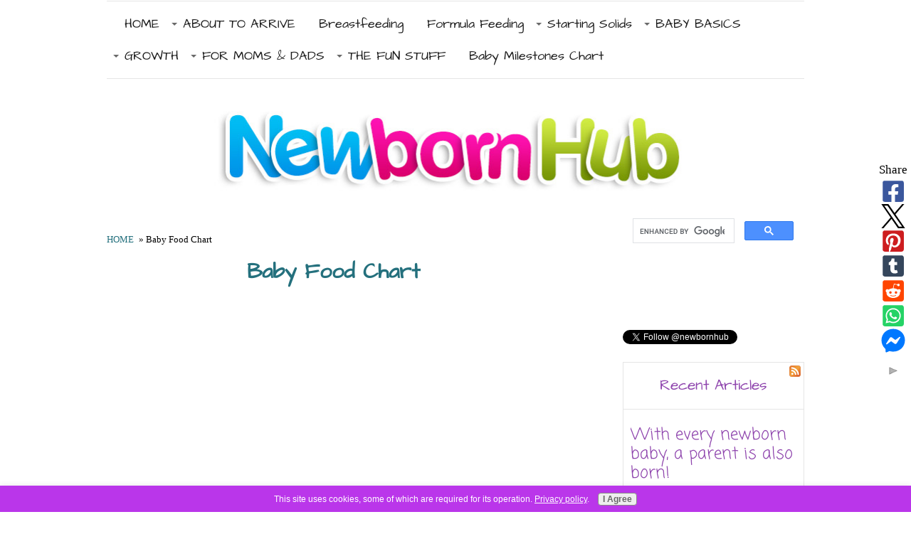

--- FILE ---
content_type: text/html; charset=UTF-8
request_url: https://www.newbornhub.com/baby-food-chart.html
body_size: 25582
content:
<!DOCTYPE HTML>
<html>
<head><meta http-equiv="content-type" content="text/html; charset=UTF-8"><title>Baby Food Chart</title><meta name="description" content="A collection of month-by-month baby food charts - from 0 to 12 months"><meta id="viewport" name="viewport" content="width=device-width, initial-scale=1">
<link href="/sd,_support-files,_style.css+fonts,_architects-daughter,_400.css+fonts,_coming-soon,_400.css.pagespeed.cc.08UzvRaloS.css" rel="stylesheet" type="text/css"/>
<!-- start: tool_blocks.sbi_html_head -->
<link rel="canonical" href="https://www.newbornhub.com/baby-food-chart.html"/>
<link rel="alternate" type="application/rss+xml" title="RSS" href="https://www.newbornhub.com/newborn-baby.xml">
<meta property="og:site_name" content="NewbornHub.com"/>
<meta property="og:title" content="Baby Food Chart"/>
<meta property="og:description" content="A collection of month-by-month baby food charts - from 0 to 12 months"/>
<meta property="og:type" content="article"/>
<meta property="og:url" content="https://www.newbornhub.com/baby-food-chart.html"/>
<meta property="og:image" content="https://www.newbornhub.com/images/formula-feeding-0to5.jpg"/>
<meta property="og:image" content="https://www.newbornhub.com/images/babyfoodchartfor4to8mo.jpg"/>
<meta property="og:image" content="https://www.newbornhub.com/newborn-baby-fb.png"/>
<meta property="og:image" content="https://www.newbornhub.com/images/babyfoodchart9to12mo.jpg"/>
<meta property="og:image" content="https://www.newbornhub.com/images/introducing-solid-foods.jpg"/>
<meta property="fb:app_id" content="2228974287347212"/>
<meta property="fb:admins" content="617805302"/>
<!-- SD -->
<!-- BREADCRUMBS -->
<script type="application/ld+json" id="ld-breadcrumb-trail-60994">
        {
          "@context": "https://schema.org",
          "@type": "BreadcrumbList",
          "itemListElement": [{
                "@type": "ListItem",
                "position":1,
                "name": "HOME",
                "item": "https://www.newbornhub.com/"
            },{
                "@type": "ListItem",
                "position":2,
                "name": "Baby Food Chart"
            }]
        }
    </script>
<script>var https_page=1</script>
<script src="/c/gdpr-reviveit.js" charset="utf-8"></script><style>.responsive_grid_block-228468837 div.responsive_col-1{width:33.333%}.responsive_grid_block-228468837 div.responsive_col-2{width:33.333%}.responsive_grid_block-228468837 div.responsive_col-3{width:33.333%}@media only screen and (max-width:768px){.responsive_grid_block-228468837 div.responsive_col-1{width:33.333%}.responsive_grid_block-228468837 div.responsive_col-2{width:33.333%}.responsive_grid_block-228468837 div.responsive_col-3{width:33.333%}}@media only screen and (max-width:447px){.responsive_grid_block-228468837 div.responsive_col-1{width:100%}.responsive_grid_block-228468837 div.responsive_col-2{width:100%}.responsive_grid_block-228468837 div.responsive_col-3{width:100%}}</style>
<style>.responsive_grid_block-228468969 div.responsive_col-1{width:50.3%}.responsive_grid_block-228468969 div.responsive_col-2{width:49.7%}@media only screen and (max-width:768px){.responsive_grid_block-228468969 div.responsive_col-1{width:50%}.responsive_grid_block-228468969 div.responsive_col-2{width:50%}}@media only screen and (max-width:447px){.responsive_grid_block-228468969 div.responsive_col-1{width:100%}.responsive_grid_block-228468969 div.responsive_col-2{width:100%}}</style>
<style>.responsive_grid_block-228469121 div.responsive_col-1{width:50.3%}.responsive_grid_block-228469121 div.responsive_col-2{width:49.7%}@media only screen and (max-width:768px){.responsive_grid_block-228469121 div.responsive_col-1{width:50%}.responsive_grid_block-228469121 div.responsive_col-2{width:50%}}@media only screen and (max-width:447px){.responsive_grid_block-228469121 div.responsive_col-1{width:100%}.responsive_grid_block-228469121 div.responsive_col-2{width:100%}}</style>
<style>.responsive_grid_block-228469318 div.responsive_col-1{width:50.3%}.responsive_grid_block-228469318 div.responsive_col-2{width:49.7%}@media only screen and (max-width:768px){.responsive_grid_block-228469318 div.responsive_col-1{width:50%}.responsive_grid_block-228469318 div.responsive_col-2{width:50%}}@media only screen and (max-width:447px){.responsive_grid_block-228469318 div.responsive_col-1{width:100%}.responsive_grid_block-228469318 div.responsive_col-2{width:100%}}</style>
<style>.responsive_grid_block-228477596 div.responsive_col-1{width:50%}.responsive_grid_block-228477596 div.responsive_col-2{width:50%}@media only screen and (max-width:768px){.responsive_grid_block-228477596 div.responsive_col-1{width:50%}.responsive_grid_block-228477596 div.responsive_col-2{width:50%}}@media only screen and (max-width:447px){.responsive_grid_block-228477596 div.responsive_col-1{width:100%}.responsive_grid_block-228477596 div.responsive_col-2{width:100%}}</style>
<style>.responsive_grid_block-228477709 div.responsive_col-1{width:50%}.responsive_grid_block-228477709 div.responsive_col-2{width:50%}@media only screen and (max-width:768px){.responsive_grid_block-228477709 div.responsive_col-1{width:50%}.responsive_grid_block-228477709 div.responsive_col-2{width:50%}}@media only screen and (max-width:447px){.responsive_grid_block-228477709 div.responsive_col-1{width:100%}.responsive_grid_block-228477709 div.responsive_col-2{width:100%}}</style>
<script src="https://www.newbornhub.com/sd/support-files/gdprcookie.js.pagespeed.jm.1NP4gZcArW.js" async defer></script><!-- end: tool_blocks.sbi_html_head -->
<!-- start: shared_blocks.82570499#end-of-head -->
<!-- Replaced by GA Connected Service -->
<script async src="//pagead2.googlesyndication.com/pagead/js/adsbygoogle.js"></script>
<script>(adsbygoogle=window.adsbygoogle||[]).push({google_ad_client:"pub-5496872860095125",enable_page_level_ads:true});</script>
<meta name="msvalidate.01" content="E3DEE2FB4D4DB28E6F9849CF1409F99F"/>
<meta name="google-site-verification" content="aSPqV6KM8Sg2JJt0jTXAZwHZaLqql8sVqa3AKsb0WZs"/>
<script data-ad-client="ca-pub-5496872860095125" async src="https://pagead2.googlesyndication.com/pagead/js/adsbygoogle.js"></script>
<!-- end: shared_blocks.82570499#end-of-head -->
<script>var FIX=FIX||{};</script>
</head>
<body class="responsive">
<div id="PageWrapper" class="modern">
<div id="HeaderWrapper">
<div id="Header">
<div class="Liner">
<div class="WebsiteName">
<a href="/"> </a>
</div><div class="Tagline"> </div>
<!-- start: shared_blocks.82570495#top-of-header -->
<!-- start: tool_blocks.navbar.horizontal.left --><div class="ResponsiveNavWrapper">
<div class="ResponsiveNavButton"><span>Menu</span></div><div class="HorizontalNavBarLeft HorizontalNavBar HorizontalNavBarCSS ResponsiveNav"><ul class="root"><li class="li1"><a href="/">HOME</a></li><li class="li1 submenu"><span class="navheader">ABOUT TO ARRIVE</span><ul><li class="li2"><a href="/newborn-checklist.html">Newborn Checklist</a></li><li class="li2"><a href="/baby-shower-ideas.html">Baby Shower Ideas</a></li><li class="li2"><a href="/baby-birth-announcements.html">Birth Announcements</a></li><li class="li2"><a href="/baby-names.html">Baby Names</a></li><li class="li2"><a href="/baby-furniture.html">Baby Furniture</a></li><li class="li2"><a href="/nursery-ideas.html">Nursery Ideas</a></li></ul></li><li class="li1"><a href="/how-to-breastfeed-a-newborn.html">Breastfeeding</a></li><li class="li1"><a href="/choosing-to-bottle-feed.html">Formula Feeding</a></li><li class="li1 submenu"><span class="navheader">Starting Solids</span><ul><li class="li2"><a href="/introducing-solid-foods.html">Introducing Solids</a></li><li class="li2"><a href="/baby-food-chart.html">Baby Food Chart</a></li></ul></li><li class="li1 submenu"><span class="navheader">BABY BASICS</span><ul><li class="li2"><a href="/baby-sleep.html">Sleep Issues</a></li><li class="li2"><a href="/healthy-baby.html">Health</a></li><li class="li2"><a href="/newborn-baby-care.html">Care</a></li><li class="li2"><a href="/bathtime.html">Bath Time</a></li><li class="li2"><a href="/babyproof.html">Baby-Proofing</a></li></ul></li><li class="li1 submenu"><span class="navheader">GROWTH</span><ul><li class="li2"><a href="/developmental-milestones.html">Baby Milestones Chart</a></li><li class="li2"><a href="/Preemie-Baby.html">Preemie baby</a></li></ul></li><li class="li1 submenu"><span class="navheader">FOR MOMS & DADS</span><ul><li class="li2"><a href="/newborn-photography.html">Newborn Photography</a></li><li class="li2"><a href="/Parenting-help.html">Parenting Help</a></li><li class="li2"><a href="/ask-me-a-question.html">Ask A Question</a></li><li class="li2"><a href="/newborn-nanny.html">Nanny</a></li><li class="li2"><a href="/sitemap.html">Sitemap</a></li><li class="li2"><a href="/newborn-baby-blog.html">Newborn Blog</a></li></ul></li><li class="li1 submenu"><span class="navheader">THE FUN STUFF</span><ul><li class="li2"><a href="/parent-jokes.html">Parent Jokes</a></li><li class="li2"><a href="/baby-jokes.html">Baby Jokes</a></li><li class="li2"><a href="/baby-stuff.html">Get Creative</a></li><li class="li2"><a href="/polls.html">Polls</a></li><li class="li2"><a href="/contact-us.html">Contact Us</a></li></ul></li><li class="li1"><a href="/baby-health-growth-and-development.html">Baby Milestones Chart</a></li></ul></div></div>
<!-- end: tool_blocks.navbar.horizontal.left -->
<!-- end: shared_blocks.82570495#top-of-header -->
<!-- start: shared_blocks.82570486#bottom-of-header -->
<!-- end: shared_blocks.82570486#bottom-of-header -->
</div><!-- end Liner -->
</div><!-- end Header -->
</div><!-- end HeaderWrapper -->
<div id="ColumnsWrapper">
<div id="ContentWrapper">
<div id="ContentColumn">
<div class="Liner">
<!-- start: shared_blocks.82570483#above-h1 -->
<div class="BreadcrumbBlock BreadcrumbBlockLeft">
<!-- Breadcrumbs: Baby Food Chart --><!--  -->
<ol class="BreadcrumbTiers" id="breadcrumb-trail-60994">
<li class="BreadcrumbItem" id="breadcrumb-trail-60994.34368096"><a href="https://www.newbornhub.com/"><span>HOME</span></a></li>
<li class="BreadcrumbItem" id="breadcrumb-trail-60994.54827541"><span>Baby Food Chart</span></li></ol>
</div>
<!-- end: shared_blocks.82570483#above-h1 -->
<h1>Baby Food Chart</h1>
<!-- start: shared_blocks.82570503#below-h1 -->
<!-- end: shared_blocks.82570503#below-h1 -->
<script>google_ad_client="pub-4520119733373775";google_ad_slot="9590231260"
google_ad_width=300;google_ad_height=250;</script>
<script src="https://pagead2.googlesyndication.com/pagead/show_ads.js"></script><br><br>
<p>Need a baby food chart to know exactly what and when to feed your baby? Making the best food choices for your newborn during their first year is the most important decision you will ever make on their behalf. This will set the tone for the healthy and right kind of food for your baby, for years to come!</p>
<p>The variety of healthy foods that should be consumed by your baby at regular intervals is all the more important, as it is this crucial first year when most of the <a href="https://www.newbornhub.com/developmental-milestones.html">physical and mental growth</a> occurs for the baby.<br/></p>
<!-- start: shared_blocks.219808890#Alpha -->
<script async src="https://pagead2.googlesyndication.com/pagead/js/adsbygoogle.js"></script>
<ins class="adsbygoogle" style="display:block; text-align:center;" data-ad-layout="in-article" data-ad-format="fluid" data-ad-client="ca-pub-5496872860095125" data-ad-slot="7546005261"></ins>
<script>(adsbygoogle=window.adsbygoogle||[]).push({});</script>
<!-- end: shared_blocks.219808890#Alpha -->
<p>You can go directly to your baby's age appropriate food chart from the links below.</p>
<ul><li>Formula Feeding Chart: <a href="https://www.newbornhub.com/baby-food-chart.html#babyfoodchart0to5">0 - 5 months old</a><br/></li><li>Baby Food Chart: <a href="https://www.newbornhub.com/baby-food-chart.html#babyfoodchart4to6">4 - 6 months old</a>&#xa0;</li><li>Baby Food Chart: <a href="https://www.newbornhub.com/baby-food-chart.html#babyfoodchart7mo">7 months old</a></li><li>Baby Food Chart: <a href="https://www.newbornhub.com/baby-food-chart.html#babyfoodchart8mo">8 months old</a></li><li>Baby Food Chart: <a href="https://www.newbornhub.com/baby-food-chart.html#babyfoodchart9mo">9 months old</a></li><li>Baby Food Chart: <a href="https://www.newbornhub.com/baby-food-chart.html#babyfoodchart10to12">10 - 12 months old</a></li></ul>
<h2 id="babyfoodchart4mo">4 Months Old : Baby Food Chart</h2>
<p>Every mom is eager to give their little one solid food when they turn a few months old. They just can’t wait to hop to their new milestone!&#xa0;</p>
<p>Never self-start your baby on solids until you have taken appropriate advice from your child’s healthcare provider. Generally, solid foods should not be given to children until they attain the<a href="https://www.newbornhub.com/newborn-growth-and-development.html"> age of 4 months</a> at least.&#xa0;<br/></p>
<p>During these 4 months, your baby is getting all the adequate nutrients required for them to grow, from the <a href="https://www.newbornhub.com/benefits-of-breastfeeding.html">breast milk</a> or formula milk that they are drinking. The little one is not physically mature enough to manage solid food with the help of a spoon. Apart from being hazardous for your child, feeding solid food earlier than 4 months may also lead to over-feeding – meaning an overweight and unhealthy baby at a very early age.<br/></p>
<p>As part of a healthy diet, T<span style="font-style: normal;">he American Academy of Pediatrics (AAP)</span> recommends that soon after birth, infants should take <em>a minimum of 400IU</em> of vitamin D per day (in the form of supplements, formula, or cow's milk), to keep at bay, any complications from vitamin D deficiency. Always consult with your pediatrician on the type and amount of vitamin D supplements for your baby.</p>
<h2 id="babyfoodchart0to5"><span style="color: rgb(53, 128, 24);">0 to 5 Months Old : </span><span style="color: rgb(53, 128, 24);">Formula Feeding</span><span style="color: rgb(53, 128, 24);"> Chart</span></h2>
<p><span style="color: rgb(245, 7, 7);">If the chart below looks scattered at your mobile device, rotate your device or go directly to the pic of&#xa0;</span><a href="https://www.newbornhub.com/baby-food-chart.html#formulachartpic">Baby Formula Feeding Chart by clicking here</a>.</p>
<div class="responsive_grid_block-3 responsive_grid_block-228468837"><div class="responsive-row"><div class="responsive_col-1 responsive_grid_block-228468837">
<h4 style="text-align: left"><span style="text-decoration: none;">Your Baby's Age:<br/><br/></span></h4>
</div><div class="responsive_col-2 responsive_grid_block-228468837">
<h4><span style="text-decoration: none;">Amount of formula per feeding</span></h4>
</div><div class="responsive_col-3 responsive_grid_block-228468837">
<h4>Number of feedings per 24 hours</h4>
</div></div><!-- responsive_row --><div class="responsive-row"><div class="responsive_col-1 responsive_grid_block-228468837">
<h4><a href="https://www.newbornhub.com/1-month-old.html">1 month old:</a></h4>
</div><div class="responsive_col-2 responsive_grid_block-228468837">
<p>2 to 4 ounces</p>
</div><div class="responsive_col-3 responsive_grid_block-228468837">
<p>6 to 8 times</p>
</div></div><!-- responsive_row --><div class="responsive-row"><div class="responsive_col-1 responsive_grid_block-228468837">
<h4><a href="https://www.newbornhub.com/2-month-old.html">2 months old:</a></h4>
</div><div class="responsive_col-2 responsive_grid_block-228468837">
<p>5 to 6 ounces</p>
</div><div class="responsive_col-3 responsive_grid_block-228468837">
<p>5 to 6 times</p>
</div></div><!-- responsive_row --><div class="responsive-row"><div class="responsive_col-1 responsive_grid_block-228468837">
<h4><a href="https://www.newbornhub.com/infant-development.html">3 </a>- <a href="https://www.newbornhub.com/baby-milestones.html">5 months old</a>:</h4>
</div><div class="responsive_col-2 responsive_grid_block-228468837">
<p>6 to 7 ounces</p>
</div><div class="responsive_col-3 responsive_grid_block-228468837">
<p>5 to 6 times</p>
</div></div><!-- responsive_row --></div><!-- responsive_grid_block -->
<hr>
<div class="ImageBlock ImageBlockCenter"><img id="formulachartpic" src="https://www.newbornhub.com/images/formula-feeding-0to5.jpg" width="808" height="358" data-pin-media="https://www.newbornhub.com/images/formula-feeding-0to5.jpg" style="width: 808px; height: auto"></div>
<!-- start: shared_blocks.219808890#Alpha -->
<script async src="https://pagead2.googlesyndication.com/pagead/js/adsbygoogle.js"></script>
<ins class="adsbygoogle" style="display:block; text-align:center;" data-ad-layout="in-article" data-ad-format="fluid" data-ad-client="ca-pub-5496872860095125" data-ad-slot="7546005261"></ins>
<script>(adsbygoogle=window.adsbygoogle||[]).push({});</script>
<!-- end: shared_blocks.219808890#Alpha -->
<h2 id="babyfoodchart4to6"><span style="color: rgb(53, 128, 24);"><a href="https://www.newbornhub.com/newborn-growth-and-development.html">4 -</a> <a href="https://www.newbornhub.com/baby-growth.html">6 Months Old</a> : Baby Food Chart</span></h2>
<p><span style="color: rgb(245, 7, 7);">If the chart below looks scattered at your mobile device, rotate your device or go directly to the pic for</span> <a href="https://www.newbornhub.com/baby-food-chart.html#BabyFoodChartPic4to8mo">Baby Food Chart (4 - 8 months) by clicking here</a>.</p>
<div class="responsive_grid_block-2 responsive_grid_block-228468969"><div class="responsive-row"><div class="responsive_col-1 responsive_grid_block-228468969">
<h4>Breastfeeding or Formula Milk :<br/></h4>
</div><div class="responsive_col-2 responsive_grid_block-228468969">
<p>4 to 6 feedings per day or 28 to 32 ounces per day<br/></p>
</div></div><!-- responsive_row --><div class="responsive-row"><div class="responsive_col-1 responsive_grid_block-228468969">
<h4>Dry Infant Cereal (+ Iron) :<br/></h4>
</div><div class="responsive_col-2 responsive_grid_block-228468969">
<p>3 to 5 tbs. single grain iron-fortified cereal mixed with formula<br/></p>
</div></div><!-- responsive_row --><div class="responsive-row"><div class="responsive_col-1 responsive_grid_block-228468969">
<h4>Fruits :</h4>
</div><div class="responsive_col-2 responsive_grid_block-228468969">
<p>1 to 2 tbs., plain, strained/1 to 2 times per day (apples, avocados, bananas, pears)<br/></p>
</div></div><!-- responsive_row --><div class="responsive-row"><div class="responsive_col-1 responsive_grid_block-228468969">
<h4>Vegetables :</h4>
</div><div class="responsive_col-2 responsive_grid_block-228468969">
<p>1 to 2 tbs., plain, strained/1 to 2 times per day (sweet potatoes, green beans, acorn, butternut squash)<br/></p>
</div></div><!-- responsive_row --><div class="responsive-row"><div class="responsive_col-1 responsive_grid_block-228468969">
<h4>Meats & Proteins :<br/></h4>
</div><div class="responsive_col-2 responsive_grid_block-228468969">
<p>1 to 2 tbs., strained/2 times per day<br/></p>
</div></div><!-- responsive_row --><div class="responsive-row"><div class="responsive_col-1 responsive_grid_block-228468969">
<h4>Snacks :<br/></h4>
</div><div class="responsive_col-2 responsive_grid_block-228468969">
<p>Nutritive cookies, toast, crackers<br/></p>
</div></div><!-- responsive_row --><div class="responsive-row"><div class="responsive_col-1 responsive_grid_block-228468969">
<h4>Development :</h4>
</div><div class="responsive_col-2 responsive_grid_block-228468969">
<p>First cereal feedings to be soupy and thicken slowly.<br/></p>
</div></div><!-- responsive_row --></div><!-- responsive_grid_block -->
<hr>
<h2 id="babyfoodchart7mo"><span style="color: rgb(53, 128, 24);"><a href="https://www.newbornhub.com/baby-developmental-milestones.html">7 Months </a>Old : Baby Food Chart</span></h2>
<p><span style="color: rgb(245, 7, 7);">If the chart below looks scattered at your mobile device, rotate your device or go directly to the pic for</span> <a href="https://www.newbornhub.com/baby-food-chart.html#BabyFoodChartPic4to8mo">Baby Food Chart (4 - 8 months) by clicking here</a>.</p>
<div class="responsive_grid_block-2 responsive_grid_block-228469121"><div class="responsive-row"><div class="responsive_col-1 responsive_grid_block-228469121">
<h4>Breastfeeding or Formula milk:</h4>
</div><div class="responsive_col-2 responsive_grid_block-228469121">
<p>3 to 5 feedings per day or 30 to 32 ounces per day<br/></p>
</div></div><!-- responsive_row --><div class="responsive-row"><div class="responsive_col-1 responsive_grid_block-228469121">
<h4>Dry Infant Cereal (+ Iron) :<br/></h4>
</div><div class="responsive_col-2 responsive_grid_block-228469121">
<p>3 to 5 tbs. single grain iron-fortified cereal mixed with formula (rice, barley, oat)<br/></p>
</div></div><!-- responsive_row --><div class="responsive-row"><div class="responsive_col-1 responsive_grid_block-228469121">
<h4>Fruits :</h4>
</div><div class="responsive_col-2 responsive_grid_block-228469121">
<p>2 to 3 tbs., plain, strained/2 times per day (mangoes, nectarines, apricots, avocados, peaches,&#xa0; plums, prunes, pumpkin)<br/></p>
</div></div><!-- responsive_row --><div class="responsive-row"><div class="responsive_col-1 responsive_grid_block-228469121">
<h4>Vegetables :</h4>
</div><div class="responsive_col-2 responsive_grid_block-228469121">
<p>2 to 3 tbs., plain, strained/2 times per day (carrots, peas, yellow squash zucchini)<br/></p>
</div></div><!-- responsive_row --><div class="responsive-row"><div class="responsive_col-1 responsive_grid_block-228469121">
<h4>Meats & Proteins :<br/></h4>
</div><div class="responsive_col-2 responsive_grid_block-228469121">
<p>1 to 2 tbs., strained/2 times per day (chicken, turkey, tofu)<br/></p>
</div></div><!-- responsive_row --><div class="responsive-row"><div class="responsive_col-1 responsive_grid_block-228469121">
<h4>Snacks :<br/></h4>
</div><div class="responsive_col-2 responsive_grid_block-228469121">
<p>Nutritive cookies, toast, crackers, plain yogurt<br/></p>
</div></div><!-- responsive_row --><div class="responsive-row"><div class="responsive_col-1 responsive_grid_block-228469121">
<h4>Development :</h4>
</div><div class="responsive_col-2 responsive_grid_block-228469121">
<p>Start finger foods and cups.<br/></p>
</div></div><!-- responsive_row --></div><!-- responsive_grid_block -->
<hr>
<!-- start: shared_blocks.219808762#Bravo -->
<script async src="https://pagead2.googlesyndication.com/pagead/js/adsbygoogle.js"></script>
<!-- Bravo_Resp_Horizontal_1 -->
<ins class="adsbygoogle" style="display:block" data-ad-client="ca-pub-5496872860095125" data-ad-slot="6673769118" data-ad-format="auto" data-full-width-responsive="true"></ins>
<script>(adsbygoogle=window.adsbygoogle||[]).push({});</script>
<!-- end: shared_blocks.219808762#Bravo -->
<h2 id="babyfoodchart8mo"><span style="color: rgb(53, 128, 24);"><a href="https://www.newbornhub.com/baby-development-milestones.html">8 Months Old</a> : Baby Food Chart</span></h2>
<p><span style="color: rgb(245, 7, 7);">If the chart below looks scattered at your mobile device, rotate your device or go directly to the pic for</span> <a href="https://www.newbornhub.com/baby-food-chart.html#BabyFoodChartPic4to8mo">Baby Food Chart (4 - 8 months) by clicking here</a>.</p>
<div class="responsive_grid_block-2 responsive_grid_block-228469318"><div class="responsive-row"><div class="responsive_col-1 responsive_grid_block-228469318">
<h4>Breastfeeding or Formula milk:</h4>
</div><div class="responsive_col-2 responsive_grid_block-228469318">
<p>3 to 5 feedings per day or 30 to 32 ounces per day<br/></p>
</div></div><!-- responsive_row --><div class="responsive-row"><div class="responsive_col-1 responsive_grid_block-228469318">
<h4>Dry Infant Cereal (+ Iron) :<br/></h4>
</div><div class="responsive_col-2 responsive_grid_block-228469318">
<p>5 to 8 tbs. single-grain cereal mixed with formula (flax, quinoa, graham, and multi-grain crackers, cheerios, wheat, and wheat germ)<br/></p>
</div></div><!-- responsive_row --><div class="responsive-row"><div class="responsive_col-1 responsive_grid_block-228469318">
<h4>Fruits :</h4>
</div><div class="responsive_col-2 responsive_grid_block-228469318">
<p>2 to 3 tbs., strained or soft mashed/2 times per day (blueberries, melons, cherries, cranberries, dates, figs, grapes, kiwi, papaya)<br/></p>
</div></div><!-- responsive_row --><div class="responsive-row"><div class="responsive_col-1 responsive_grid_block-228469318">
<h4>Vegetables :</h4>
</div><div class="responsive_col-2 responsive_grid_block-228469318">
<p>2 to 3 tbs., strained, mashed, soft/2 times per day (asparagus, broccoli, cauliflower, eggplant, onions, peppers, leeks, mushrooms, parsnips)<br/></p>
</div></div><!-- responsive_row --><div class="responsive-row"><div class="responsive_col-1 responsive_grid_block-228469318">
<h4>Meats & Proteins :<br/></h4>
</div><div class="responsive_col-2 responsive_grid_block-228469318">
<p>Egg yolks, beef, beans/legumes, pork, natural ham<br/></p>
</div></div><!-- responsive_row --><div class="responsive-row"><div class="responsive_col-1 responsive_grid_block-228469318">
<h4>Snacks :<br/></h4>
</div><div class="responsive_col-2 responsive_grid_block-228469318">
<p>Soft cheese, small chunks of pasta, soft boiled veggies</p>
</div></div><!-- responsive_row --><div class="responsive-row"><div class="responsive_col-1 responsive_grid_block-228469318">
<h4>Baby's Development :</h4>
</div><div class="responsive_col-2 responsive_grid_block-228469318">
<p>Formula intake decreases & solid foods increase.<br/></p>
</div></div><!-- responsive_row --></div><!-- responsive_grid_block -->
<hr>
<div class="ImageBlock ImageBlockCenter"><img id="BabyFoodChartPic4to8mo" src="https://www.newbornhub.com/images/babyfoodchartfor4to8mo.jpg" width="850" height="1049" data-pin-media="https://www.newbornhub.com/images/babyfoodchartfor4to8mo.jpg" style="width: 850px; height: auto"></div>
<!-- start: shared_blocks.219882114#Charlie -->
<script async src="https://pagead2.googlesyndication.com/pagead/js/adsbygoogle.js"></script>
<!-- Charlie_Square -->
<ins class="adsbygoogle" style="display:block" data-ad-client="ca-pub-5496872860095125" data-ad-slot="4744027197" data-ad-format="auto" data-full-width-responsive="true"></ins>
<script>(adsbygoogle=window.adsbygoogle||[]).push({});</script>
<!-- end: shared_blocks.219882114#Charlie -->
<h2 id="babyfoodchart9mo"><span style="color: rgb(53, 128, 24);"><a href="https://www.newbornhub.com/infant-growth.html">9 Months Old</a> : Baby Food Chart</span></h2>
<p><span style="color: rgb(245, 7, 7);">If the chart below looks scattered at your mobile device, rotate your device or go directly to the pic for</span> <a href="https://www.newbornhub.com/baby-food-chart.html#babyfoodchartpic9to12mo">Baby Food Chart (9 - 12 months) by clicking here</a>.</p>
<div class="responsive_grid_block-2 responsive_grid_block-228477596"><div class="responsive-row"><div class="responsive_col-1 responsive_grid_block-228477596">
<h4 style="text-align: left">Breastfeeding or Formula Milk:</h4>
</div><div class="responsive_col-2 responsive_grid_block-228477596">
<p>3 to 5 feedings per day or 30 to 32 ounces per day<br/></p>
</div></div><!-- responsive_row --><div class="responsive-row"><div class="responsive_col-1 responsive_grid_block-228477596">
<h4>Dry Infant Cereal (+ Iron):</h4>
</div><div class="responsive_col-2 responsive_grid_block-228477596">
<p>5 to 8tbs. any variety mixed with formula<br/></p>
</div></div><!-- responsive_row --><div class="responsive-row"><div class="responsive_col-1 responsive_grid_block-228477596">
<h4>Fruits:</h4>
</div><div class="responsive_col-2 responsive_grid_block-228477596">
<p>2 to 4 tbs., strained or soft mashed/2 times per day<br/></p>
</div></div><!-- responsive_row --><div class="responsive-row"><div class="responsive_col-1 responsive_grid_block-228477596">
<h4>Vegetables:</h4>
<h4><br/><br/>Protein:</h4>
</div><div class="responsive_col-2 responsive_grid_block-228477596">
<p>2 to 4 tbs., mashed, soft, bite-sized pieces/2 times per day<br/></p>
<p>2 to 3 tbs. of tender, chopped/2 times per day<br/></p>
</div></div><!-- responsive_row --><div class="responsive-row"><div class="responsive_col-1 responsive_grid_block-228477596">
<h4>Starches:</h4>
</div><div class="responsive_col-2 responsive_grid_block-228477596">
<p>1/4-1/2 cup mashed potatoes, macaroni, spaghetti, bread/2 times per day<br/></p>
</div></div><!-- responsive_row --><div class="responsive-row"><div class="responsive_col-1 responsive_grid_block-228477596">
<h4>Snacks:</h4>
</div><div class="responsive_col-2 responsive_grid_block-228477596">
<p>Nutritive cookies, assorted finger foods, cookies, toast, crackers, plain yogurt, cooked green beans<br/></p>
</div></div><!-- responsive_row --><div class="responsive-row"><div class="responsive_col-1 responsive_grid_block-228477596">
<h4>Baby's Development:</h4>
</div><div class="responsive_col-2 responsive_grid_block-228477596">
<p>Eating more table foods with a wide variety<br/></p>
</div></div><!-- responsive_row --></div><!-- responsive_grid_block -->
<hr>
<div class="ImageBlock ImageBlockCenter"><img id="babyfoodchartpic9to12mo" src="https://www.newbornhub.com/images/babyfoodchart9to12mo.jpg" width="858" height="1012" data-pin-media="https://www.newbornhub.com/images/babyfoodchart9to12mo.jpg" style="width: 858px; height: auto"></div>
<h2 id="babyfoodchart10to12"><span style="color: rgb(53, 128, 24);"><a href="https://www.newbornhub.com/baby-development.html">10 - 12 Months Old</a>&#xa0;: Baby Food Chart</span></h2>
<p><span style="color: rgb(245, 7, 7);">If the chart below looks scattered at your mobile device, rotate your device or go directly to the pic for</span> <a href="https://www.newbornhub.com/baby-food-chart.html#babyfoodchartpic9to12mo">Baby Food Chart (9 - 12 months) by clicking here</a>.</p>
<div class="responsive_grid_block-2 responsive_grid_block-228477709"><div class="responsive-row"><div class="responsive_col-1 responsive_grid_block-228477709">
<h4 style="text-align: left">Breastfeeding or Formula Milk:</h4>
</div><div class="responsive_col-2 responsive_grid_block-228477709">
<p>3 to 4 feedings per day or 24 to 30 ounces per day (whole milk and cheeses like stronger cheddar and Swiss)&#xa0;<br/></p>
</div></div><!-- responsive_row --><div class="responsive-row"><div class="responsive_col-1 responsive_grid_block-228477709">
<h4>Dry Infant Cereal (+ Iron):</h4>
</div><div class="responsive_col-2 responsive_grid_block-228477709">
<p>5 to 8 tbs. any variety mixed with formula per day (pasta, wheat cereals, bagels)<br/></p>
</div></div><!-- responsive_row --><div class="responsive-row"><div class="responsive_col-1 responsive_grid_block-228477709">
<h4>Fruits:</h4>
</div><div class="responsive_col-2 responsive_grid_block-228477709">
<p>2 to 4 tbs., mashed or strained, cooked/2 times per day (berries, cherries, citrus, dates, grapes)<br/></p>
</div></div><!-- responsive_row --><div class="responsive-row"><div class="responsive_col-1 responsive_grid_block-228477709">
<h4>Vegetables:</h4>
<h4>Protein:</h4>
</div><div class="responsive_col-2 responsive_grid_block-228477709">
<p>2 to 4 tbs., mashed, soft, bite-sized pieces/2 times per day (artichokes, beets, corn, cucumber, spinach, tomatoes)<br/></p>
<p>2 to 3 tbs., finely chopped, table meats, fish without bones (cod or haddock for example), mild cheese/2 times per day<br/></p>
</div></div><!-- responsive_row --><div class="responsive-row"><div class="responsive_col-1 responsive_grid_block-228477709">
<h4>Starches:</h4>
</div><div class="responsive_col-2 responsive_grid_block-228477709">
<p>Potatoes, rice, pasta, bread</p>
</div></div><!-- responsive_row --><div class="responsive-row"><div class="responsive_col-1 responsive_grid_block-228477709">
<h4>Snacks:</h4>
</div><div class="responsive_col-2 responsive_grid_block-228477709">
<p>Nutritive cookies, assorted finger foods, cookies, toast, crackers, plain yogurt, cooked green beans, cottage cheese, ice cream, pudding, dry cereal<br/></p>
</div></div><!-- responsive_row --><div class="responsive-row"><div class="responsive_col-1 responsive_grid_block-228477709">
<h4>Baby's Development:</h4>
</div><div class="responsive_col-2 responsive_grid_block-228477709">
<p>A baby may change to table food and can feed themselves with spoon and cup<br/></p>
</div></div><!-- responsive_row --></div><!-- responsive_grid_block -->
<hr>
<p>The introduction of solid foods to your baby’s diet is a key milestone. The guidelines and suggestions on this page are meant to be conservative based on a comparison with other guides in the market.&#xa0;<br/></p>
<div class="ImageBlock ImageBlockRight"><img src="https://www.newbornhub.com/images/introducing-solid-foods.jpg" width="270" height="270" data-pin-media="https://www.newbornhub.com/images/introducing-solid-foods.jpg" style="width: 270px; height: auto"></div>
<p>Before you start experimenting with your baby's taste-buds... and her tummy...and your cooking skills, here are some <a href="https://www.newbornhub.com/introducing-solids.html">important tips for introducing solid foods </a>to your baby's diet.<br/></p>
<p>Note of caution: always consult your pediatrician before you introduce any new food to your baby. Be vigilant to any <a href="https://www.newbornhub.com/food-allergies.html">food allergies</a> or intolerance that your baby may have and avoid them completely (on a standalone basis or mixed in other food products).<br/></p>
<p>This baby food chart is a general guide that you can keep handy during the first year of your child’s development. I would recommend you print it and keep it safe or stick it on your refrigerator for easy access and reference. Happy feeding!&#xa0;<br/></p>
<!-- start: tool_blocks.faceit_like.1 --><div style='min-height:24px; display: block;'><div class="fb-like" data-href="https://www.newbornhub.com/baby-food-chart.html" data-layout="standard" data-action="like" data-size="small" data-show-faces="true" data-share="true"></div></div><!-- end: tool_blocks.faceit_like.1 -->
<p>Return from Baby Food Chart to <a href="https://www.newbornhub.com/"><b>Homepage</b>.</a><br/></p>
<!-- start: shared_blocks.228467928#Delta -->
<script async src="https://pagead2.googlesyndication.com/pagead/js/adsbygoogle.js"></script>
<ins class="adsbygoogle" style="display:block" data-ad-format="autorelaxed" data-ad-client="ca-pub-5496872860095125" data-ad-slot="1406130295"></ins>
<script>(adsbygoogle=window.adsbygoogle||[]).push({});</script>
<!-- end: shared_blocks.228467928#Delta -->
<!-- start: shared_blocks.82570498#below-paragraph-1 -->
<!-- end: shared_blocks.82570498#below-paragraph-1 -->
<!-- start: shared_blocks.82570497#above-socialize-it -->
<!-- end: shared_blocks.82570497#above-socialize-it -->
<!-- start: shared_blocks.82570485#socialize-it -->
<!-- start: tool_blocks.faceit_comment -->
<div id="COMMENTING" class="fb-comment"><h3><span style="color:red;">New!</span> Comments</h3>Have something to say about what you just read? Leave me a comment in the box below :)<div class="fb-comments" data-href="https://www.newbornhub.com/baby-food-chart.html" data-width="100%" data-numposts="5"></div></div><!-- end: tool_blocks.faceit_comment -->
<!-- start: tool_blocks.social_sharing -->
<div class="SocialShare SocialShareSticky SocialShareStickyRight"><label>Share</label><a href="#" rel="noopener noreferrer" onclick="window.open('https://www.facebook.com/sharer.php?u='+ encodeURIComponent(document.location.href) +'&t=' + encodeURIComponent(document.title), 'sharer','toolbar=0,status=0,width=700,height=500,resizable=yes,scrollbars=yes');return false;" target="_blank" class="socialIcon facebook"><svg width="20" height="20" aria-hidden="true" focusable="false" data-prefix="fab" data-icon="facebook-square" role="img" xmlns="http://www.w3.org/2000/svg" viewBox="0 0 448 512"><path fill="currentColor" d="M400 32H48A48 48 0 0 0 0 80v352a48 48 0 0 0 48 48h137.25V327.69h-63V256h63v-54.64c0-62.15 37-96.48 93.67-96.48 27.14 0 55.52 4.84 55.52 4.84v61h-31.27c-30.81 0-40.42 19.12-40.42 38.73V256h68.78l-11 71.69h-57.78V480H400a48 48 0 0 0 48-48V80a48 48 0 0 0-48-48z" class=""></path></svg><span>Facebook</span></a><a href="#" rel="noopener noreferrer" onclick="window.open('https://twitter.com/intent/tweet?text=Reading%20about%20this:%20'+encodeURIComponent(document.title)+'%20-%20' + encodeURIComponent(document.location.href), 'sharer','toolbar=0,status=0,width=700,height=500,resizable=yes,scrollbars=yes');return false;" target="_blank" class="socialIcon twitter"><svg width="20" height="20" aria-hidden="true" focusable="false" data-prefix="fab" data-icon="twitter-square" role="img" viewBox="0 0 1200 1227" fill="none" xmlns="http://www.w3.org/2000/svg"><path d="M714.163 519.284L1160.89 0H1055.03L667.137 450.887L357.328 0H0L468.492 681.821L0 1226.37H105.866L515.491 750.218L842.672 1226.37H1200L714.137 519.284H714.163ZM569.165 687.828L521.697 619.934L144.011 79.6944H306.615L611.412 515.685L658.88 583.579L1055.08 1150.3H892.476L569.165 687.854V687.828Z" fill="currentColor"></path></svg><span>X</span></a><a href="#" rel="noopener noreferrer" onclick="var script = document.createElement('script');script.setAttribute('type','text/javascript');script.setAttribute('src', 'https://assets.pinterest.com/js/pinmarklet.js');document.getElementsByTagName('head')[0].appendChild(script);return false" target="_blank" class="socialIcon pinterest"><svg width="20" height="20" aria-hidden="true" focusable="false" data-prefix="fab" data-icon="pinterest-square" role="img" xmlns="http://www.w3.org/2000/svg" viewBox="0 0 448 512"><path fill="currentColor" d="M448 80v352c0 26.5-21.5 48-48 48H154.4c9.8-16.4 22.4-40 27.4-59.3 3-11.5 15.3-58.4 15.3-58.4 8 15.3 31.4 28.2 56.3 28.2 74.1 0 127.4-68.1 127.4-152.7 0-81.1-66.2-141.8-151.4-141.8-106 0-162.2 71.1-162.2 148.6 0 36 19.2 80.8 49.8 95.1 4.7 2.2 7.1 1.2 8.2-3.3.8-3.4 5-20.1 6.8-27.8.6-2.5.3-4.6-1.7-7-10.1-12.3-18.3-34.9-18.3-56 0-54.2 41-106.6 110.9-106.6 60.3 0 102.6 41.1 102.6 99.9 0 66.4-33.5 112.4-77.2 112.4-24.1 0-42.1-19.9-36.4-44.4 6.9-29.2 20.3-60.7 20.3-81.8 0-53-75.5-45.7-75.5 25 0 21.7 7.3 36.5 7.3 36.5-31.4 132.8-36.1 134.5-29.6 192.6l2.2.8H48c-26.5 0-48-21.5-48-48V80c0-26.5 21.5-48 48-48h352c26.5 0 48 21.5 48 48z" class=""></path></svg><span>Pinterest</span></a><a href="#" rel="noopener noreferrer" onclick="window.open('https://www.tumblr.com/share/link?url='+ encodeURIComponent(document.location.href) + '&name='+ encodeURIComponent(document.title), 'sharer','toolbar=0,status=0,width=700,height=500,resizable=yes,scrollbars=yes');return false;" target="_blank" class="socialIcon tumblr"><svg width="20" height="20" aria-hidden="true" focusable="false" data-prefix="fab" data-icon="tumblr-square" role="img" xmlns="http://www.w3.org/2000/svg" viewBox="0 0 448 512"><path fill="currentColor" d="M400 32H48C21.5 32 0 53.5 0 80v352c0 26.5 21.5 48 48 48h352c26.5 0 48-21.5 48-48V80c0-26.5-21.5-48-48-48zm-82.3 364.2c-8.5 9.1-31.2 19.8-60.9 19.8-75.5 0-91.9-55.5-91.9-87.9v-90h-29.7c-3.4 0-6.2-2.8-6.2-6.2v-42.5c0-4.5 2.8-8.5 7.1-10 38.8-13.7 50.9-47.5 52.7-73.2.5-6.9 4.1-10.2 10-10.2h44.3c3.4 0 6.2 2.8 6.2 6.2v72h51.9c3.4 0 6.2 2.8 6.2 6.2v51.1c0 3.4-2.8 6.2-6.2 6.2h-52.1V321c0 21.4 14.8 33.5 42.5 22.4 3-1.2 5.6-2 8-1.4 2.2.5 3.6 2.1 4.6 4.9l13.8 40.2c1 3.2 2 6.7-.3 9.1z" class=""></path></svg><span>Tumblr</span></a><a href="#" rel="noopener noreferrer" onclick="window.open('https://reddit.com/submit?url='+ encodeURIComponent(document.location.href) + '&title=' + encodeURIComponent(document.title), 'sharer','toolbar=0,status=0,width=700,height=500,resizable=yes,scrollbars=yes');return false;" target="_blank" class="socialIcon reddit"><svg width="20" height="20" aria-hidden="true" focusable="false" data-prefix="fab" data-icon="reddit-square" role="img" xmlns="http://www.w3.org/2000/svg" viewBox="0 0 448 512"><path fill="currentColor" d="M283.2 345.5c2.7 2.7 2.7 6.8 0 9.2-24.5 24.5-93.8 24.6-118.4 0-2.7-2.4-2.7-6.5 0-9.2 2.4-2.4 6.5-2.4 8.9 0 18.7 19.2 81 19.6 100.5 0 2.4-2.3 6.6-2.3 9 0zm-91.3-53.8c0-14.9-11.9-26.8-26.5-26.8-14.9 0-26.8 11.9-26.8 26.8 0 14.6 11.9 26.5 26.8 26.5 14.6 0 26.5-11.9 26.5-26.5zm90.7-26.8c-14.6 0-26.5 11.9-26.5 26.8 0 14.6 11.9 26.5 26.5 26.5 14.9 0 26.8-11.9 26.8-26.5 0-14.9-11.9-26.8-26.8-26.8zM448 80v352c0 26.5-21.5 48-48 48H48c-26.5 0-48-21.5-48-48V80c0-26.5 21.5-48 48-48h352c26.5 0 48 21.5 48 48zm-99.7 140.6c-10.1 0-19 4.2-25.6 10.7-24.1-16.7-56.5-27.4-92.5-28.6l18.7-84.2 59.5 13.4c0 14.6 11.9 26.5 26.5 26.5 14.9 0 26.8-12.2 26.8-26.8 0-14.6-11.9-26.8-26.8-26.8-10.4 0-19.3 6.2-23.8 14.9l-65.7-14.6c-3.3-.9-6.5 1.5-7.4 4.8l-20.5 92.8c-35.7 1.5-67.8 12.2-91.9 28.9-6.5-6.8-15.8-11-25.9-11-37.5 0-49.8 50.4-15.5 67.5-1.2 5.4-1.8 11-1.8 16.7 0 56.5 63.7 102.3 141.9 102.3 78.5 0 142.2-45.8 142.2-102.3 0-5.7-.6-11.6-2.1-17 33.6-17.2 21.2-67.2-16.1-67.2z" class=""></path></svg><span>Reddit</span></a><a href="#" rel="noopener noreferrer" onclick="window.open('https://api.whatsapp.com/send?text='+encodeURIComponent(document.location.href), 'sharer','toolbar=0,status=0,width=700,height=500,resizable=yes,scrollbars=yes');return false;" target="_blank" class="socialIcon whatsapp"><svg width="20" height="20" aria-hidden="true" focusable="false" data-prefix="fab" data-icon="whatsapp-square" role="img" xmlns="http://www.w3.org/2000/svg" viewBox="0 0 448 512"><path fill="currentColor" d="M224 122.8c-72.7 0-131.8 59.1-131.9 131.8 0 24.9 7 49.2 20.2 70.1l3.1 5-13.3 48.6 49.9-13.1 4.8 2.9c20.2 12 43.4 18.4 67.1 18.4h.1c72.6 0 133.3-59.1 133.3-131.8 0-35.2-15.2-68.3-40.1-93.2-25-25-58-38.7-93.2-38.7zm77.5 188.4c-3.3 9.3-19.1 17.7-26.7 18.8-12.6 1.9-22.4.9-47.5-9.9-39.7-17.2-65.7-57.2-67.7-59.8-2-2.6-16.2-21.5-16.2-41s10.2-29.1 13.9-33.1c3.6-4 7.9-5 10.6-5 2.6 0 5.3 0 7.6.1 2.4.1 5.7-.9 8.9 6.8 3.3 7.9 11.2 27.4 12.2 29.4s1.7 4.3.3 6.9c-7.6 15.2-15.7 14.6-11.6 21.6 15.3 26.3 30.6 35.4 53.9 47.1 4 2 6.3 1.7 8.6-1 2.3-2.6 9.9-11.6 12.5-15.5 2.6-4 5.3-3.3 8.9-2 3.6 1.3 23.1 10.9 27.1 12.9s6.6 3 7.6 4.6c.9 1.9.9 9.9-2.4 19.1zM400 32H48C21.5 32 0 53.5 0 80v352c0 26.5 21.5 48 48 48h352c26.5 0 48-21.5 48-48V80c0-26.5-21.5-48-48-48zM223.9 413.2c-26.6 0-52.7-6.7-75.8-19.3L64 416l22.5-82.2c-13.9-24-21.2-51.3-21.2-79.3C65.4 167.1 136.5 96 223.9 96c42.4 0 82.2 16.5 112.2 46.5 29.9 30 47.9 69.8 47.9 112.2 0 87.4-72.7 158.5-160.1 158.5z" class=""></path></svg><span>WhatsApp</span></a><a href="#" rel="noopener noreferrer" onclick="window.open('https://www.facebook.com/dialog/send?app_id=2228974287347212&link='+encodeURIComponent(document.location.href)+'&redirect_uri='+encodeURIComponent(document.location.href), 'sharer','toolbar=0,status=0,width=850,height=500,resizable=yes,scrollbars=yes');return false;" target="_blank" class="socialIcon messenger"><svg width="20" height="20" aria-hidden="true" focusable="false" data-prefix="fab" data-icon="facebook-messenger" role="img" xmlns="http://www.w3.org/2000/svg" viewBox="0 0 512 512"><path fill="currentColor" d="M256.55 8C116.52 8 8 110.34 8 248.57c0 72.3 29.71 134.78 78.07 177.94 8.35 7.51 6.63 11.86 8.05 58.23A19.92 19.92 0 0 0 122 502.31c52.91-23.3 53.59-25.14 62.56-22.7C337.85 521.8 504 423.7 504 248.57 504 110.34 396.59 8 256.55 8zm149.24 185.13l-73 115.57a37.37 37.37 0 0 1-53.91 9.93l-58.08-43.47a15 15 0 0 0-18 0l-78.37 59.44c-10.46 7.93-24.16-4.6-17.11-15.67l73-115.57a37.36 37.36 0 0 1 53.91-9.93l58.06 43.46a15 15 0 0 0 18 0l78.41-59.38c10.44-7.98 24.14 4.54 17.09 15.62z" class=""></path></svg><span>Messenger</span></a><a href="#" title="Show / Hide" onclick="this.parentNode.classList.toggle('hidden'); return false;"><img class="hideButton" alt="Show / Hide" src="[data-uri]"></a></div>
<!-- end: tool_blocks.social_sharing -->
<br><br>
<br><br>
<br><br>
<br><br>
<br><br>
<br><br>
<br><br>
<br><br>
<br><br>
<br><br>
<br><br>
<br><br>
<br><br>
<br><br>
<br><br>
<br><br>
<br><br>
<br><br>
<br><br>
<br><br>
<br><br>
<br><br>
<br><br>
<br><br>
<br><br>
<br><br>
<br><br>
<br><br>
<br><br>
<br><br>
<br><br>
<br><br>
<br><br>
<br><br>
<br><br>
<br><br>
<br><br>
<br><br>
<br><br>
<br><br>
<br><br>
<br><br>
<br><br>
<br><br>
<br><br>
<br><br>
<br><br>
<br><br>
<br><br>
<br><br>
<br><br>
<br><br>
<br><br>
<br><br>
<br><br>
<br><br>
<br><br>
<br><br>
<br><br>
<br><br>
<br><br>
<br><br>
<br><br>
<br><br>
<br><br>
<br><br>
<br><br>
<br><br>
<br><br>
<br><br>
<br><br>
<br><br>
<br><br>
<br><br>
<br><br>
<br><br>
<br><br>
<br><br>
<br><br>
<br><br>
<br><br>
<br><br>
<br><br>
<br><br>
<br><br>
<br><br>
<br><br>
<br><br>
<br><br>
<br><br>
<br><br>
<br><br>
<br><br>
<br><br>
<br><br>
<br><br>
<br><br>
<br><br>
<br><br>
<br><br>
<br><br>
<br><br>
<br><br>
<br><br>
<br><br>
<br><br>
<br><br>
<br><br>
<br><br>
<br><br>
<br><br>
<br><br>
<br><br>
<br><br>
<br><br>
<br><br>
<br><br>
<br><br>
<br><br>
<br><br>
<br><br>
<br><br>
<br><br>
<br><br>
<br><br>
<br><br>
<br><br>
<br><br>
<br><br>
<br><br>
<br><br>
<br><br>
<br><br>
<br><br>
<br><br>
<br><br>
<br><br>
<br><br>
<br><br>
<br><br><script>google_ad_client="pub-4520119733373775";google_ad_slot="8113498069";google_ad_width=336;google_ad_height=280;</script>
<script src="https://pagead2.googlesyndication.com/pagead/show_ads.js"></script><br><br>
<script async src="https://cse.google.com/cse.js?cx=015797983252464857552:rjvaoaswlgs"></script>
<div class="gcse-search"></div>
<!-- end: shared_blocks.82570485#socialize-it -->
<!-- start: shared_blocks.82570494#below-socialize-it -->
<!-- end: shared_blocks.82570494#below-socialize-it -->
</div><!-- end Liner -->
</div><!-- end ContentColumn -->
</div><!-- end ContentWrapper -->
<div id="NavWrapper">
<div id="NavColumn">
<div class="Liner">
<!-- start: shared_blocks.82570504#top-of-nav-column -->
<script async src="https://cse.google.com/cse.js?cx=015797983252464857552:rjvaoaswlgs"></script>
<div class="gcse-search"></div>
<!-- end: shared_blocks.82570504#top-of-nav-column -->
<!-- start: shared_blocks.82570500#navigation -->
<!-- start: tool_blocks.faceit_like.2 --><div style='min-height:94px; display: block;'><div class="fb-like" data-href="http://www.newbornhub.com" data-layout="box_count" data-action="like" data-size="small" data-show-faces="false" data-share="false"></div></div><!-- end: tool_blocks.faceit_like.2 -->
<!-- start: tool_blocks.twitterfollow2 -->
<div class="twitterFollow" style="text-align:left;">
<a href="https://twitter.com/newbornhub" class="twitter-follow-button" data-show-count="true" data-size="medium" data-show-screen-name="true">Follow @newbornhub</a>
<script>!function(d,s,id){var js,fjs=d.getElementsByTagName(s)[0];if(!d.getElementById(id)){js=d.createElement(s);js.id=id;js.src="//platform.twitter.com/widgets.js";fjs.parentNode.insertBefore(js,fjs);}}(document,"script","twitter-wjs");</script>
</div>
<!-- end: tool_blocks.twitterfollow2 -->
<!-- end: shared_blocks.82570500#navigation -->
<!-- start: shared_blocks.82570505#bottom-of-nav-column -->
<!-- start: tool_blocks.whatsnew.[base64] -->
<div class="WhatsNew" style="width: 100%">
<h2><a href="https://www.newbornhub.com/newborn-baby-blog.html">Recent Articles</a></h2><div class="WhatsNew-subscribe">
<img loading="lazy" class="WhatsNew-icon" src="[data-uri]" alt="RSS"/>
<ul>
<li>
<a href="https://www.newbornhub.com/newborn-baby.xml">
<img loading="lazy" src="[data-uri]" alt="XML RSS"/>
</a>
</li> <li>
<a href="https://feedly.com/i/subscription/feed/https://www.newbornhub.com/newborn-baby.xml" target="new" rel="nofollow">
<img loading="lazy" src="[data-uri]" alt="follow us in feedly"/>
</a>
</li> <li>
<a href="https://add.my.yahoo.com/rss?url=https://www.newbornhub.com/newborn-baby.xml" target="new" rel="nofollow">
<img loading="lazy" src="[data-uri]" alt="Add to My Yahoo!"/>
</a>
</li> </ul>
</div><ol>
<li>
<h3><a href="https://www.newbornhub.com/">With every newborn baby, a parent is also born!</a></h3><p class="WhatsNew-time"><abbr title="2024-04-25T23:10:13-0400">Apr 25, 24 11:10 PM</abbr></p><div class="blogItThumbnail"><a href="https://www.newbornhub.com/"><img class="blogItThumbnail" src="[data-uri]" alt="newborn baby" style="width:150px;height:94.62890625px" width="150" height="94.62890625"></a></div><div class="WhatsNew-content">A Complete Guide to Raising a Healthy Newborn Baby...</div><p class="WhatsNew-more"><a href="/index.html">Read More</a></p></li>
<li>
<h3><a href="https://www.newbornhub.com/disadvantages-of-formula-feeding.html">Disadvantages of Formula Feeding</a></h3><p class="WhatsNew-time"><abbr title="2021-04-09T11:53:24-0400">Apr 09, 21 11:53 AM</abbr></p><div class="blogItThumbnail"><a href="https://www.newbornhub.com/disadvantages-of-formula-feeding.html"><img class="blogItThumbnail" src="[data-uri]" alt="baby-bottles.jpg" style="width:150px;height:93.75px" width="150" height="93.75"></a></div><div class="WhatsNew-content">To get an idea about some challenges faced by formula feeding moms, keep in mind theses disadvantages of formula feeding:</div><p class="WhatsNew-more"><a href="/disadvantages-of-formula-feeding.html">Read More</a></p></li>
<li>
<h3><a href="https://www.newbornhub.com/choosing-to-bottle-feed.html">Choosing to Bottle Feed</a></h3><p class="WhatsNew-time"><abbr title="2021-04-08T11:42:56-0400">Apr 08, 21 11:42 AM</abbr></p><div class="blogItThumbnail"><a href="https://www.newbornhub.com/choosing-to-bottle-feed.html"><img class="blogItThumbnail" src="[data-uri]" alt="bottle-feeding-NBH.jpg" style="width:150px;height:99.6677740863787px" width="150" height="99.6677740863787"></a></div><div class="WhatsNew-content">If you are choosing to bottle feed, here is all you need to know...</div><p class="WhatsNew-more"><a href="/choosing-to-bottle-feed.html">Read More</a></p></li></ol></div><!-- end: tool_blocks.whatsnew.[base64] -->
<!-- start: tool_blocks.navbar --><div class="Navigation"><ul><li class=""><a href="/">HOME</a></li><li><h3>ABOUT TO ARRIVE</h3><ul><li class=""><a href="/newborn-checklist.html">Newborn Checklist</a></li><li class=""><a href="/baby-shower-ideas.html">Baby Shower Ideas</a></li><li class=""><a href="/baby-birth-announcements.html">Birth Announcements</a></li><li class=""><a href="/baby-names.html">Baby Names</a></li><li class=""><a href="/baby-furniture.html">Baby Furniture</a></li><li class=""><a href="/nursery-ideas.html">Nursery Ideas</a></li></ul></li><li class=""><a href="/how-to-breastfeed-a-newborn.html">Breastfeeding</a></li><li class=""><a href="/choosing-to-bottle-feed.html">Formula Feeding</a></li><li><h3>Starting Solids</h3><ul><li class=""><a href="/introducing-solid-foods.html">Introducing Solids</a></li><li class=""><a href="/baby-food-chart.html">Baby Food Chart</a></li></ul></li><li><h3>BABY BASICS</h3><ul><li class=""><a href="/baby-sleep.html">Sleep Issues</a></li><li class=""><a href="/healthy-baby.html">Health</a></li><li class=""><a href="/newborn-baby-care.html">Care</a></li><li class=""><a href="/bathtime.html">Bath Time</a></li><li class=""><a href="/babyproof.html">Baby-Proofing</a></li></ul></li><li><h3>GROWTH</h3><ul><li class=""><a href="/developmental-milestones.html">Baby Milestones Chart</a></li><li class=""><a href="/Preemie-Baby.html">Preemie baby</a></li></ul></li><li><h3>FOR MOMS & DADS</h3><ul><li class=""><a href="/newborn-photography.html">Newborn Photography</a></li><li class=""><a href="/Parenting-help.html">Parenting Help</a></li><li class=""><a href="/ask-me-a-question.html">Ask A Question</a></li><li class=""><a href="/newborn-nanny.html">Nanny</a></li><li class=""><a href="/sitemap.html">Sitemap</a></li><li class=""><a href="/newborn-baby-blog.html">Newborn Blog</a></li></ul></li><li><h3>THE FUN STUFF</h3><ul><li class=""><a href="/parent-jokes.html">Parent Jokes</a></li><li class=""><a href="/baby-jokes.html">Baby Jokes</a></li><li class=""><a href="/baby-stuff.html">Get Creative</a></li><li class=""><a href="/polls.html">Polls</a></li><li class=""><a href="/contact-us.html">Contact Us</a></li></ul></li><li class=""><a href="/baby-health-growth-and-development.html">Baby Milestones Chart</a></li></ul></div>
<!-- end: tool_blocks.navbar -->
<h2>Wanna keep updated?</h2>
<p>Sign-up for NewbornHub's monthly newsletter below:</p>
<!-- start: tool_blocks.ezine2 -->
<div class="Ezine2 EzineCenter  EzineVertical">
<form action="/cgi-bin/mailout/mailmgr.cgi" method="POST" accept-charset="UTF-8">
<input type="hidden" name="list_id" value="21110839">
<input type="hidden" name="action" value="subscribe">
<div class="EzineRow EzineEmailRow">
<label for="EzineEmail.3">Email</label>
<input id="EzineEmail.3" required type="email" name="email" onFocus="SS_LDR_recaptcha()">
</div><div class="EzineRow EzineButtonRow">
<button class="EzineButton" type="submit">Subscribe</button>
</div>
</form>
</div><!-- end: tool_blocks.ezine2 -->
<!-- end: shared_blocks.82570505#bottom-of-nav-column -->
</div><!-- end Liner -->
</div><!-- end NavColumn -->
</div><!-- end NavWrapper -->
</div><!-- end ColumnsWrapper -->
<div id="FooterWrapper">
<div id="Footer">
<div class="Liner">
<!-- start: shared_blocks.82570487#above-bottom-nav -->
<!-- end: shared_blocks.82570487#above-bottom-nav -->
<!-- start: shared_blocks.82570490#bottom-navigation -->
<!-- end: shared_blocks.82570490#bottom-navigation -->
<!-- start: shared_blocks.82570484#below-bottom-nav -->
<!-- end: shared_blocks.82570484#below-bottom-nav -->
<!-- start: shared_blocks.82570489#footer -->
<hr style="color:#c7c1c1;background-color:#c7c1c1;border-style:solid;width:100%;height:1px;margin-left:0px;text-align:left;">
<p><span style="font-size: 10.9167px;"><b>Copyright © 2012-2024 NewbornHub.com </b></span><br/><span style="font-size: 10.9167px;font-weight: normal;">All rights reserved. Reproduction in whole or in part without permission is prohibited.</span><br/><a href="https://www.newbornhub.com/about.html">About Me</a>&#xa0;|&#xa0;<a href="https://www.newbornhub.com/disclaimer.html">Disclaimer</a>&#xa0;|&#xa0;<a href="https://www.newbornhub.com/terms-of-use.html">Terms of Use</a>&#xa0;|&#xa0;<a href="https://www.newbornhub.com/privacy-policy.html">Privacy Policy</a>&#xa0;|&#xa0;<a href="https://www.newbornhub.com/newborn-baby-blog.html">Blog</a>&#xa0;|&#xa0;<a href="https://www.newbornhub.com/">Homepage</a>&#xa0;|&#xa0;<a href="https://www.newbornhub.com/contact-us.html">Contact Us</a></p>
<!-- end: shared_blocks.82570489#footer -->
</div><!-- end Liner -->
</div><!-- end Footer -->
</div><!-- end FooterWrapper -->
</div><!-- end PageWrapper -->
<script src="/sd/support-files/fix.js"></script>
<script>FIX.doEndOfBody();</script>
<script src="/sd/support-files/design.js"></script>
<!-- start: tool_blocks.sbi_html_body_end -->
<script>var SS_PARAMS={pinterest_enabled:false,googleplus1_on_page:false,socializeit_onpage:false};</script> <div id="fb-root"></div>
<script async defer crossorigin="anonymous" src="https://connect.facebook.net/en_US/sdk.js#xfbml=1&version=v4.0&appId=2228974287347212&autoLogAppEvents=1"></script><style>.g-recaptcha{display:inline-block}.recaptcha_wrapper{text-align:center}</style>
<script>if(typeof recaptcha_callbackings!=="undefined"){SS_PARAMS.recaptcha_callbackings=recaptcha_callbackings||[]};</script><script>(function(d,id){if(d.getElementById(id)){return;}var s=d.createElement('script');s.async=true;s.defer=true;s.src="/ssjs/ldr.js";s.id=id;d.getElementsByTagName('head')[0].appendChild(s);})(document,'_ss_ldr_script');</script><!-- end: tool_blocks.sbi_html_body_end -->
<!-- Generated at 13:40:46 12-Jul-2024 with harmony v148 -->
</body>
</html>


--- FILE ---
content_type: text/html; charset=utf-8
request_url: https://www.google.com/recaptcha/api2/aframe
body_size: 47
content:
<!DOCTYPE HTML><html><head><meta http-equiv="content-type" content="text/html; charset=UTF-8"></head><body><script nonce="jXHCfJXJ61mzYx0vj2uewg">/** Anti-fraud and anti-abuse applications only. See google.com/recaptcha */ try{var clients={'sodar':'https://pagead2.googlesyndication.com/pagead/sodar?'};window.addEventListener("message",function(a){try{if(a.source===window.parent){var b=JSON.parse(a.data);var c=clients[b['id']];if(c){var d=document.createElement('img');d.src=c+b['params']+'&rc='+(localStorage.getItem("rc::a")?sessionStorage.getItem("rc::b"):"");window.document.body.appendChild(d);sessionStorage.setItem("rc::e",parseInt(sessionStorage.getItem("rc::e")||0)+1);localStorage.setItem("rc::h",'1768854733403');}}}catch(b){}});window.parent.postMessage("_grecaptcha_ready", "*");}catch(b){}</script></body></html>